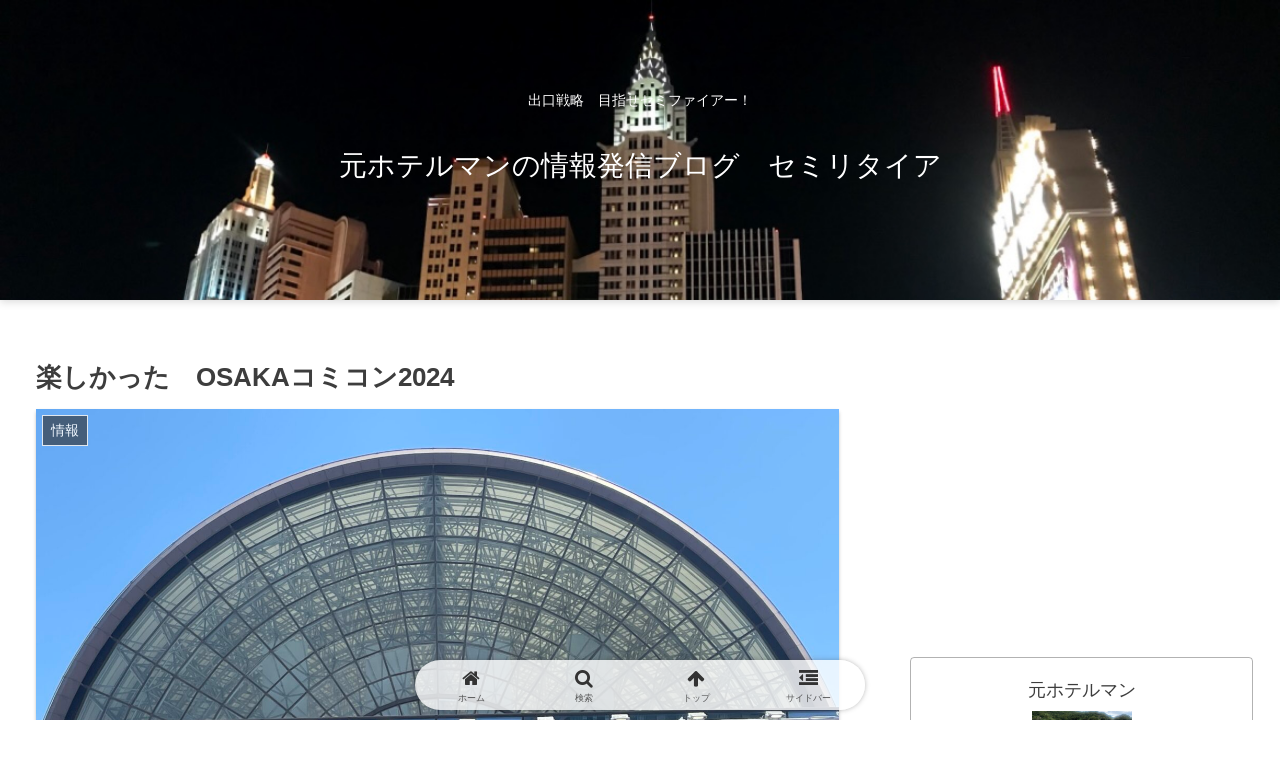

--- FILE ---
content_type: text/html; charset=utf-8
request_url: https://www.google.com/recaptcha/api2/aframe
body_size: -88
content:
<!DOCTYPE HTML><html><head><meta http-equiv="content-type" content="text/html; charset=UTF-8"></head><body><script nonce="ta7FPYeAOp-x_1rXOGAcaw">/** Anti-fraud and anti-abuse applications only. See google.com/recaptcha */ try{var clients={'sodar':'https://pagead2.googlesyndication.com/pagead/sodar?'};window.addEventListener("message",function(a){try{if(a.source===window.parent){var b=JSON.parse(a.data);var c=clients[b['id']];if(c){var d=document.createElement('img');d.src=c+b['params']+'&rc='+(localStorage.getItem("rc::a")?sessionStorage.getItem("rc::b"):"");window.document.body.appendChild(d);sessionStorage.setItem("rc::e",parseInt(sessionStorage.getItem("rc::e")||0)+1);localStorage.setItem("rc::h",'1768694435028');}}}catch(b){}});window.parent.postMessage("_grecaptcha_ready", "*");}catch(b){}</script></body></html>